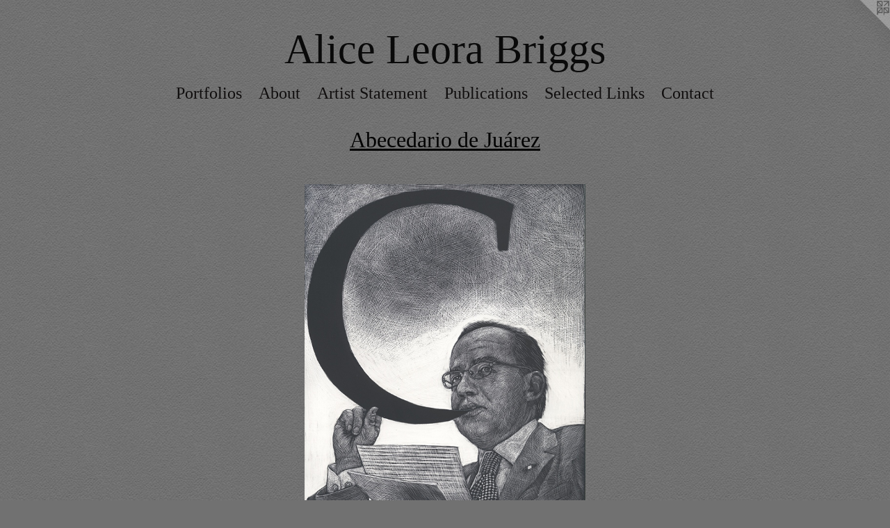

--- FILE ---
content_type: text/html;charset=utf-8
request_url: https://aliceleorabriggs.com/artwork/1409747-C.html
body_size: 3753
content:
<!doctype html><html class="no-js a-image mobile-title-align--center has-mobile-menu-icon--left l-simple p-artwork has-page-nav mobile-menu-align--center has-wall-text "><head><meta charset="utf-8" /><meta content="IE=edge" http-equiv="X-UA-Compatible" /><meta http-equiv="X-OPP-Site-Id" content="15474" /><meta http-equiv="X-OPP-Revision" content="2223" /><meta http-equiv="X-OPP-Locke-Environment" content="production" /><meta http-equiv="X-OPP-Locke-Release" content="v0.0.141" /><title>Alice Leora Briggs</title><link rel="canonical" href="https://aliceleorabriggs.com/artwork/1409747-C.html" /><meta content="website" property="og:type" /><meta property="og:url" content="https://aliceleorabriggs.com/artwork/1409747-C.html" /><meta property="og:title" content="C" /><meta content="width=device-width, initial-scale=1" name="viewport" /><link type="text/css" rel="stylesheet" href="//cdnjs.cloudflare.com/ajax/libs/normalize/3.0.2/normalize.min.css" /><link type="text/css" rel="stylesheet" media="only all" href="//maxcdn.bootstrapcdn.com/font-awesome/4.3.0/css/font-awesome.min.css" /><link type="text/css" rel="stylesheet" media="not all and (min-device-width: 600px) and (min-device-height: 600px)" href="/release/locke/production/v0.0.141/css/small.css" /><link type="text/css" rel="stylesheet" media="only all and (min-device-width: 600px) and (min-device-height: 600px)" href="/release/locke/production/v0.0.141/css/large-simple.css" /><link type="text/css" rel="stylesheet" media="not all and (min-device-width: 600px) and (min-device-height: 600px)" href="/r17661248760000002223/css/small-site.css" /><link type="text/css" rel="stylesheet" media="only all and (min-device-width: 600px) and (min-device-height: 600px)" href="/r17661248760000002223/css/large-site.css" /><script>window.OPP = window.OPP || {};
OPP.modernMQ = 'only all';
OPP.smallMQ = 'not all and (min-device-width: 600px) and (min-device-height: 600px)';
OPP.largeMQ = 'only all and (min-device-width: 600px) and (min-device-height: 600px)';
OPP.downURI = '/x/4/7/4/15474/.down';
OPP.gracePeriodURI = '/x/4/7/4/15474/.grace_period';
OPP.imgL = function (img) {
  !window.lazySizes && img.onerror();
};
OPP.imgE = function (img) {
  img.onerror = img.onload = null;
  img.src = img.getAttribute('data-src');
  //img.srcset = img.getAttribute('data-srcset');
};</script><script src="/release/locke/production/v0.0.141/js/modernizr.js"></script><script src="/release/locke/production/v0.0.141/js/masonry.js"></script><script src="/release/locke/production/v0.0.141/js/respimage.js"></script><script src="/release/locke/production/v0.0.141/js/ls.aspectratio.js"></script><script src="/release/locke/production/v0.0.141/js/lazysizes.js"></script><script src="/release/locke/production/v0.0.141/js/large.js"></script><script src="/release/locke/production/v0.0.141/js/hammer.js"></script><script>if (!Modernizr.mq('only all')) { document.write('<link type="text/css" rel="stylesheet" href="/release/locke/production/v0.0.141/css/minimal.css">') }</script><meta name="google-site-verification" content="kAMM91W24OkutVy0Zrrz364BRHB1bnPVa/GKohGzTXg=" /><style>.media-max-width {
  display: block;
}

@media (min-height: 1028px) {

  .media-max-width {
    max-width: 577.0px;
  }

}

@media (max-height: 1028px) {

  .media-max-width {
    max-width: 56.09722222222222vh;
  }

}</style><script>(function(i,s,o,g,r,a,m){i['GoogleAnalyticsObject']=r;i[r]=i[r]||function(){
(i[r].q=i[r].q||[]).push(arguments)},i[r].l=1*new Date();a=s.createElement(o),
m=s.getElementsByTagName(o)[0];a.async=1;a.src=g;m.parentNode.insertBefore(a,m)
})(window,document,'script','//www.google-analytics.com/analytics.js','ga');
ga('create', 'UA-10333390-1', 'auto');
ga('send', 'pageview');</script></head><body><a class=" logo hidden--small" href="http://otherpeoplespixels.com/ref/aliceleorabriggs.com" title="Website by OtherPeoplesPixels" target="_blank"></a><header id="header"><a class=" site-title" href="/home.html"><span class=" site-title-text u-break-word">Alice Leora Briggs</span><div class=" site-title-media"></div></a><a id="mobile-menu-icon" class="mobile-menu-icon hidden--no-js hidden--large"><svg viewBox="0 0 21 17" width="21" height="17" fill="currentColor"><rect x="0" y="0" width="21" height="3" rx="0"></rect><rect x="0" y="7" width="21" height="3" rx="0"></rect><rect x="0" y="14" width="21" height="3" rx="0"></rect></svg></a></header><nav class=" hidden--large"><ul class=" site-nav"><li class="nav-item nav-home "><a class="nav-link " href="/home.html">Home</a></li><li class="d3 nav-divider hidden--small"></li><li class="nav-item expanded nav-museum "><a class="nav-link " href="/section/117861.html">Portfolios</a><ul><li class="nav-gallery nav-item expanded "><a class="nav-link " href="/section/144105-Sgraffito.html">Sgraffito</a></li><li class="nav-gallery nav-item expanded "><a class="nav-link " href="/section/352909-The%20Room.html">The Room</a></li><li class="nav-gallery nav-item expanded "><a class="nav-link " href="/section/517217-Mixed%20Media.html">Mixed Media</a></li><li class="nav-gallery nav-item expanded "><a class="selected nav-link " href="/section/170350-Abecedario%20de%20Ju%c3%a1rez.html">Abecedario de Juárez</a></li><li class="nav-gallery nav-item expanded "><a class="nav-link " href="/section/118078-Stamps%2fTimbres.html">stamps</a></li><li class="nav-gallery nav-item expanded "><a class="nav-link " href="/section/120947-Smokes.html">smokes</a></li><li class="nav-gallery nav-item expanded "><a class="nav-link " href="/section/435892-Woodcuts%20%26%20Linocuts.html">prints</a></li><li class="nav-gallery nav-item expanded "><a class="nav-link " href="/section/128621-Site%20Specific%20Installations.html">Installations</a></li><li class="nav-gallery nav-item expanded "><a class="nav-link " href="/section/536586-Exhibition%20Images.html">Views</a></li></ul></li><li class="nav-flex1 nav-item "><a class="nav-link " href="/page/1-About.html">About</a></li><li class="nav-flex2 nav-item "><a class="nav-link " href="/page/2-Artist%20Statement.html">Artist Statement</a></li><li class="nav-news nav-item "><a class="nav-link " href="/news.html">Publications</a></li><li class="nav-links nav-item "><a class="nav-link " href="/links.html">Selected Links</a></li><li class="nav-item nav-contact "><a class="nav-link " href="/contact.html">Contact</a></li><li class="d3 nav-divider hidden--small"></li></ul></nav><div class=" content"><nav class=" hidden--small" id="nav"><header><a class=" site-title" href="/home.html"><span class=" site-title-text u-break-word">Alice Leora Briggs</span><div class=" site-title-media"></div></a></header><ul class=" site-nav"><li class="nav-item nav-home "><a class="nav-link " href="/home.html">Home</a></li><li class="d3 nav-divider hidden--small"></li><li class="nav-item expanded nav-museum "><a class="nav-link " href="/section/117861.html">Portfolios</a><ul><li class="nav-gallery nav-item expanded "><a class="nav-link " href="/section/144105-Sgraffito.html">Sgraffito</a></li><li class="nav-gallery nav-item expanded "><a class="nav-link " href="/section/352909-The%20Room.html">The Room</a></li><li class="nav-gallery nav-item expanded "><a class="nav-link " href="/section/517217-Mixed%20Media.html">Mixed Media</a></li><li class="nav-gallery nav-item expanded "><a class="selected nav-link " href="/section/170350-Abecedario%20de%20Ju%c3%a1rez.html">Abecedario de Juárez</a></li><li class="nav-gallery nav-item expanded "><a class="nav-link " href="/section/118078-Stamps%2fTimbres.html">stamps</a></li><li class="nav-gallery nav-item expanded "><a class="nav-link " href="/section/120947-Smokes.html">smokes</a></li><li class="nav-gallery nav-item expanded "><a class="nav-link " href="/section/435892-Woodcuts%20%26%20Linocuts.html">prints</a></li><li class="nav-gallery nav-item expanded "><a class="nav-link " href="/section/128621-Site%20Specific%20Installations.html">Installations</a></li><li class="nav-gallery nav-item expanded "><a class="nav-link " href="/section/536586-Exhibition%20Images.html">Views</a></li></ul></li><li class="nav-flex1 nav-item "><a class="nav-link " href="/page/1-About.html">About</a></li><li class="nav-flex2 nav-item "><a class="nav-link " href="/page/2-Artist%20Statement.html">Artist Statement</a></li><li class="nav-news nav-item "><a class="nav-link " href="/news.html">Publications</a></li><li class="nav-links nav-item "><a class="nav-link " href="/links.html">Selected Links</a></li><li class="nav-item nav-contact "><a class="nav-link " href="/contact.html">Contact</a></li><li class="d3 nav-divider hidden--small"></li></ul><footer><div class=" copyright">© ALICE LEORA BRIGGS                     aliceleorabriggs.art@gmail.com</div><div class=" credit"><a href="http://otherpeoplespixels.com/ref/aliceleorabriggs.com" target="_blank">Website by OtherPeoplesPixels</a></div></footer></nav><main id="main"><div class=" page clearfix media-max-width"><h1 class="parent-title title"><a href="/section/117861.html" class="root title-segment hidden--small">Portfolios</a><span class=" title-sep hidden--small"> &gt; </span><a class=" title-segment" href="/section/170350-Abecedario%20de%20Ju%c3%a1rez.html">Abecedario de Juárez</a></h1><div class=" media-and-info"><div class=" page-media-wrapper media"><a class=" page-media u-spaceball" title="C" href="/artwork/1408434-CH.html" id="media"><img data-aspectratio="577/720" class="u-img " alt="C" src="//img-cache.oppcdn.com/fixed/15474/assets/_GrSvmIueJ2sKDS4.jpg" srcset="//img-cache.oppcdn.com/img/v1.0/s:15474/t:QkxBTksrVEVYVCtIRVJF/p:12/g:tl/o:2.5/a:50/q:90/1400x720-_GrSvmIueJ2sKDS4.jpg/577x720/376a4002b559bc0313204ae94d6f6df2.jpg 577w,
//img-cache.oppcdn.com/img/v1.0/s:15474/t:QkxBTksrVEVYVCtIRVJF/p:12/g:tl/o:2.5/a:50/q:90/984x588-_GrSvmIueJ2sKDS4.jpg/471x588/506ff0da392929d0967311f7b8185206.jpg 471w,
//img-cache.oppcdn.com/fixed/15474/assets/_GrSvmIueJ2sKDS4.jpg 385w" sizes="(max-device-width: 599px) 100vw,
(max-device-height: 599px) 100vw,
(max-width: 385px) 385px,
(max-height: 480px) 385px,
(max-width: 471px) 471px,
(max-height: 588px) 471px,
577px" /></a><a class=" zoom-corner" style="display: none" id="zoom-corner"><span class=" zoom-icon fa fa-search-plus"></span></a><div class="share-buttons a2a_kit social-icons hidden--small" data-a2a-title="C" data-a2a-url="https://aliceleorabriggs.com/artwork/1409747-C.html"><a target="_blank" class="u-img-link share-button a2a_dd " href="https://www.addtoany.com/share_save"><span class="social-icon share fa-plus fa "></span></a></div></div><div class=" info border-color"><div class=" wall-text border-color"><div class=" wt-item wt-title">C</div><div class=" wt-item wt-media">sgraffito on panel</div><div class=" wt-item wt-dimensions">10x8 inches</div></div><div class=" page-nav hidden--small border-color clearfix"><a class=" prev" id="artwork-prev" href="/artwork/1407774-B.html">&lt; <span class=" m-hover-show">previous</span></a> <a class=" next" id="artwork-next" href="/artwork/1408434-CH.html"><span class=" m-hover-show">next</span> &gt;</a></div></div></div><div class="description description-2 wordy t-multi-column u-columns-1 u-break-word border-color hr-before--small"><p><b>C</b> is for Calderon <br clear="none" /><b>C</b> is for Carne Asada: A new recipe for torture and murder <br clear="none" /><b>C</b> is for Carro bomba <br clear="none" /><b>C</b> is for CECJUDE: Centro de Ejecución de las Consecuencias Jurídicas del Delito <br clear="none" /><b>C</b> is for CIPF: Centro de Inteligencia de la Policía Federal <br clear="none" /><b>C</b> is for CNDH: Comisión Nacional de los Derechos Humanos <br clear="none" /><b>C</b> is for cocodrilo (adicto a la cocaína) <br clear="none" /><b>C</b> is for Coddehum: la Comisión de Defensa de los Derechos Humanos (Chihuahua) <br clear="none" /><b>C</b> is for cortar cartuchos: armatillar. Ready to fire...to cock a weapon <br clear="none" /><b>C</b> is for Cuerno de chivo: AK-47, the preferred weapon of drug cartels. <br clear="none" /><b>C</b> is for cuota: you must pay <br clear="none" /> <br clear="none" /> <br clear="none" /></p></div><div class="share-buttons a2a_kit social-icons hidden--large" data-a2a-title="C" data-a2a-url="https://aliceleorabriggs.com/artwork/1409747-C.html"><a target="_blank" class="u-img-link share-button a2a_dd " href="https://www.addtoany.com/share_save"><span class="social-icon share fa-plus fa "></span></a></div></div></main></div><footer><div class=" copyright">© ALICE LEORA BRIGGS                     aliceleorabriggs.art@gmail.com</div><div class=" credit"><a href="http://otherpeoplespixels.com/ref/aliceleorabriggs.com" target="_blank">Website by OtherPeoplesPixels</a></div></footer><div class=" modal zoom-modal" style="display: none" id="zoom-modal"><style>@media (min-aspect-ratio: 577/720) {

  .zoom-media {
    width: auto;
    max-height: 720px;
    height: 100%;
  }

}

@media (max-aspect-ratio: 577/720) {

  .zoom-media {
    height: auto;
    max-width: 577px;
    width: 100%;
  }

}
@supports (object-fit: contain) {
  img.zoom-media {
    object-fit: contain;
    width: 100%;
    height: 100%;
    max-width: 577px;
    max-height: 720px;
  }
}</style><div class=" zoom-media-wrapper u-spaceball"><img onerror="OPP.imgE(this);" onload="OPP.imgL(this);" data-src="//img-cache.oppcdn.com/fixed/15474/assets/_GrSvmIueJ2sKDS4.jpg" data-srcset="//img-cache.oppcdn.com/img/v1.0/s:15474/t:QkxBTksrVEVYVCtIRVJF/p:12/g:tl/o:2.5/a:50/q:90/1400x720-_GrSvmIueJ2sKDS4.jpg/577x720/376a4002b559bc0313204ae94d6f6df2.jpg 577w,
//img-cache.oppcdn.com/img/v1.0/s:15474/t:QkxBTksrVEVYVCtIRVJF/p:12/g:tl/o:2.5/a:50/q:90/984x588-_GrSvmIueJ2sKDS4.jpg/471x588/506ff0da392929d0967311f7b8185206.jpg 471w,
//img-cache.oppcdn.com/fixed/15474/assets/_GrSvmIueJ2sKDS4.jpg 385w" data-sizes="(max-device-width: 599px) 100vw,
(max-device-height: 599px) 100vw,
(max-width: 385px) 385px,
(max-height: 480px) 385px,
(max-width: 471px) 471px,
(max-height: 588px) 471px,
577px" class="zoom-media lazyload hidden--no-js " alt="C" /><noscript><img class="zoom-media " alt="C" src="//img-cache.oppcdn.com/fixed/15474/assets/_GrSvmIueJ2sKDS4.jpg" /></noscript></div></div><div class=" offline"></div><script src="/release/locke/production/v0.0.141/js/small.js"></script><script src="/release/locke/production/v0.0.141/js/artwork.js"></script><script>var a2a_config = a2a_config || {};a2a_config.prioritize = ['facebook','twitter','linkedin','googleplus','pinterest','instagram','tumblr','share'];a2a_config.onclick = 1;(function(){  var a = document.createElement('script');  a.type = 'text/javascript'; a.async = true;  a.src = '//static.addtoany.com/menu/page.js';  document.getElementsByTagName('head')[0].appendChild(a);})();</script><script>window.oppa=window.oppa||function(){(oppa.q=oppa.q||[]).push(arguments)};oppa('config','pathname','production/v0.0.141/15474');oppa('set','g','true');oppa('set','l','simple');oppa('set','p','artwork');oppa('set','a','image');oppa('rect','m','media','');oppa('send');</script><script async="" src="/release/locke/production/v0.0.141/js/analytics.js"></script><script src="https://otherpeoplespixels.com/static/enable-preview.js"></script></body></html>

--- FILE ---
content_type: text/css;charset=utf-8
request_url: https://aliceleorabriggs.com/r17661248760000002223/css/large-site.css
body_size: 562
content:
body {
  background-color: #717171;
  font-weight: normal;
  font-style: normal;
  font-family: "Palatino Linotype", "Book Antiqua3", "Palatino", serif;
}

body {
  color: #1B1B1C;
}

main a {
  color: #131412;
}

main a:hover {
  text-decoration: underline;
  color: #2d2f2a;
}

main a:visited {
  color: #2d2f2a;
}

.site-title, .mobile-menu-icon {
  color: #0A0A0A;
}

.site-nav, .mobile-menu-link, nav:before, nav:after {
  color: #100E0E;
}

.site-nav a {
  color: #100E0E;
}

.site-nav a:hover {
  text-decoration: none;
  color: #2b2626;
}

.site-nav a:visited {
  color: #100E0E;
}

.site-nav a.selected {
  color: #2b2626;
}

.site-nav:hover a.selected {
  color: #100E0E;
}

footer {
  color: #000000;
}

footer a {
  color: #131412;
}

footer a:hover {
  text-decoration: underline;
  color: #2d2f2a;
}

footer a:visited {
  color: #2d2f2a;
}

.title, .news-item-title, .flex-page-title {
  color: #020202;
}

.title a {
  color: #020202;
}

.title a:hover {
  text-decoration: none;
  color: #1c1c1c;
}

.title a:visited {
  color: #020202;
}

.hr, .hr-before:before, .hr-after:after, .hr-before--small:before, .hr-before--large:before, .hr-after--small:after, .hr-after--large:after {
  border-top-color: #7f7f84;
}

.button {
  background: #131412;
  color: #717171;
}

.social-icon {
  background-color: #1B1B1C;
  color: #717171;
}

.welcome-modal {
  background-color: #1b1818;
}

.share-button .social-icon {
  color: #1B1B1C;
}

body {
  background-image: url(//static.otherpeoplespixels.com/images/backgrounds/creampaper-dark_gray.png);
}

.site-title {
  font-family: "Palatino Linotype", "Book Antiqua3", "Palatino", serif;
  font-style: normal;
  font-weight: 400;
}

.site-nav {
  font-family: "Palatino Linotype", "Book Antiqua3", "Palatino", serif;
  font-style: normal;
  font-weight: 400;
}

.section-title, .parent-title, .news-item-title, .link-name, .preview-placeholder, .preview-image, .flex-page-title {
  font-family: "Palatino Linotype", "Book Antiqua3", "Palatino", serif;
  font-style: normal;
  font-weight: 400;
}

body {
  font-size: 22px;
}

.site-title {
  font-size: 60px;
}

.site-nav {
  font-size: 24px;
}

.title, .news-item-title, .link-name, .flex-page-title {
  font-size: 32px;
}

.border-color {
  border-color: hsla(240, 1.8181819%, 10.784314%, 0.2);
}

.p-artwork .page-nav a {
  color: #1B1B1C;
}

.p-artwork .page-nav a:hover {
  text-decoration: none;
  color: #1B1B1C;
}

.p-artwork .page-nav a:visited {
  color: #1B1B1C;
}

.wordy {
  text-align: left;
}

--- FILE ---
content_type: text/css;charset=utf-8
request_url: https://aliceleorabriggs.com/r17661248760000002223/css/small-site.css
body_size: 371
content:
body {
  background-color: #717171;
  font-weight: normal;
  font-style: normal;
  font-family: "Palatino Linotype", "Book Antiqua3", "Palatino", serif;
}

body {
  color: #1B1B1C;
}

main a {
  color: #131412;
}

main a:hover {
  text-decoration: underline;
  color: #2d2f2a;
}

main a:visited {
  color: #2d2f2a;
}

.site-title, .mobile-menu-icon {
  color: #0A0A0A;
}

.site-nav, .mobile-menu-link, nav:before, nav:after {
  color: #100E0E;
}

.site-nav a {
  color: #100E0E;
}

.site-nav a:hover {
  text-decoration: none;
  color: #2b2626;
}

.site-nav a:visited {
  color: #100E0E;
}

.site-nav a.selected {
  color: #2b2626;
}

.site-nav:hover a.selected {
  color: #100E0E;
}

footer {
  color: #000000;
}

footer a {
  color: #131412;
}

footer a:hover {
  text-decoration: underline;
  color: #2d2f2a;
}

footer a:visited {
  color: #2d2f2a;
}

.title, .news-item-title, .flex-page-title {
  color: #020202;
}

.title a {
  color: #020202;
}

.title a:hover {
  text-decoration: none;
  color: #1c1c1c;
}

.title a:visited {
  color: #020202;
}

.hr, .hr-before:before, .hr-after:after, .hr-before--small:before, .hr-before--large:before, .hr-after--small:after, .hr-after--large:after {
  border-top-color: #7f7f84;
}

.button {
  background: #131412;
  color: #717171;
}

.social-icon {
  background-color: #1B1B1C;
  color: #717171;
}

.welcome-modal {
  background-color: #1b1818;
}

.site-title {
  font-family: "Palatino Linotype", "Book Antiqua3", "Palatino", serif;
  font-style: normal;
  font-weight: 400;
}

nav {
  font-family: "Palatino Linotype", "Book Antiqua3", "Palatino", serif;
  font-style: normal;
  font-weight: 400;
}

.wordy {
  text-align: left;
}

.site-title {
  font-size: 2.125rem;
}

footer .credit a {
  color: #1B1B1C;
}

--- FILE ---
content_type: text/plain
request_url: https://www.google-analytics.com/j/collect?v=1&_v=j102&a=98073635&t=pageview&_s=1&dl=https%3A%2F%2Faliceleorabriggs.com%2Fartwork%2F1409747-C.html&ul=en-us%40posix&dt=Alice%20Leora%20Briggs&sr=1280x720&vp=1280x720&_u=IEBAAEABAAAAACAAI~&jid=389507076&gjid=705335921&cid=213191951.1769473097&tid=UA-10333390-1&_gid=416494372.1769473097&_r=1&_slc=1&z=1043810857
body_size: -452
content:
2,cG-XX5QED77EY